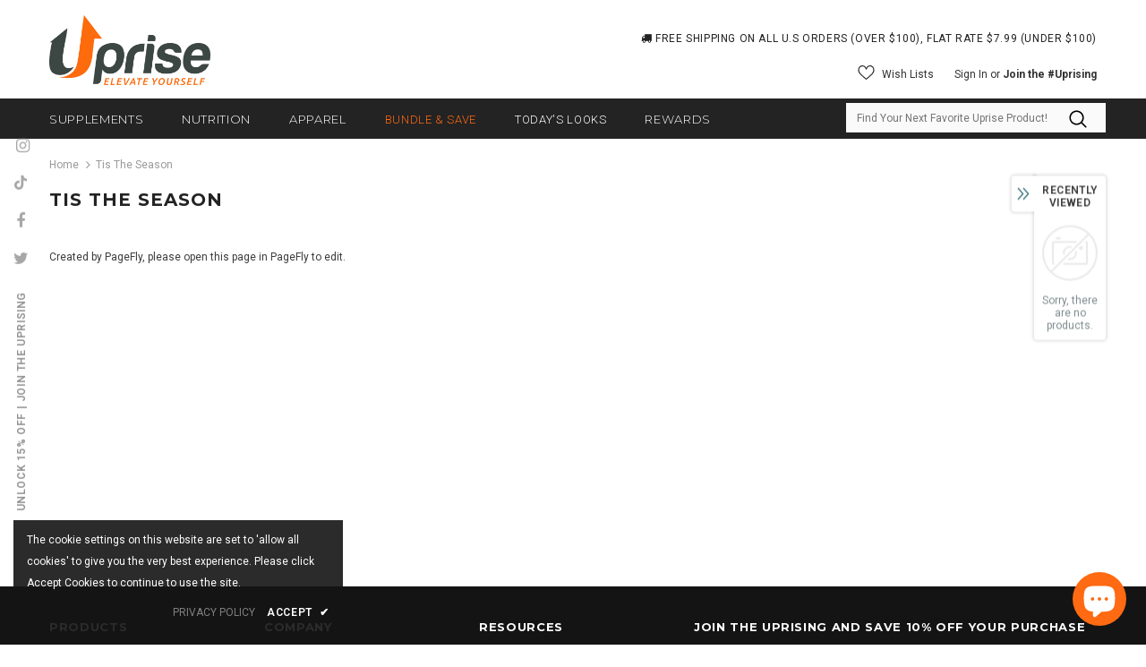

--- FILE ---
content_type: text/css
request_url: https://www.uprisenutrition.com/cdn/shop/t/31/assets/custom.css?v=124251326907587666931650850358
body_size: 1667
content:
@media (min-width: 1200px){.site-nav .menu-lv-1>a,.site-nav .menu-mb-title{text-transform:uppercase;font-weight:lighter}}#customer_register_link{font-weight:700}.collection-header span{font-weight:unset}.site-nav>li:nth-child(4)>a{color:#ff6a13!important}@media (max-width: 767px){.banner h2{font-size:20px}.banner-content .banner-heading{font-size:20px!important}}.banner-content.abs_right .banner-des{margin-right:auto}@media (min-width: 768px){.layout_default .banner-content .banner-heading{width:460px}}@media (max-width: 1199px) and (min-width: 768px){.banner-content .banner-heading{font-size:24px!important}}@media (min-width: 1200px){.header-lang-style2 .is-sticky .logo-fixed,.wrapper_header_default .is-sticky .logo-fixed{width:140px;padding:0 10px 0 30px}.header-lang-style2 .is-sticky .main-menu,.wrapper_header_default .is-sticky .main-menu{width:-moz-calc(100% - 140px - 112px);width:-webkit-calc(100% - 140px - 112px);width:-ms-calc(100% - 140px - 112px);width:calc(100% - 252px)}.header-lang-style2 .is-sticky .main-menu .site-nav,.wrapper_header_default .is-sticky .main-menu .site-nav{text-align:center}}.close-menu-mb.menu-open{z-index:999}@media (min-width: 1200px){.site-nav .no-mega-menu li+li>a{border-top:unset}}.site-nav-dropdown li:hover>a:before{background:#000}.site-nav-dropdown li:hover>a{padding-left:20px;-webkit-transition:all .5s;-moz-transition:all .5s;-o-transition:all .5s;transition:all .5s}.site-nav-dropdown li:hover>a:before{content:"";width:15px;height:1px;position:absolute;top:18px;left:0}@media (min-width: 1200px){.header-lang-style2 .is-sticky .wrapper-navigation,.wrapper_header_default .is-sticky .wrapper-navigation{border-bottom:1px solid white;z-index:999!important}.animate-scale:hover:before{overflow:visible;opacity:0}.collection-header .sub-collection .d-flex{justify-content:center;padding:0 40px}}.collection-header span{font-weight:700;min-width:max-content}.collection-header .sub-collection{text-transform:unset}.banner-collection--grid .grid--layout{display:flex;flex-wrap:nowrap;justify-content:space-between}.banner-collection--grid .grid--layout .banner{width:calc(50% - 15px)}.product-shop .sold_product{color:#e95144!important}.home-page-video{clear:both;margin-bottom:10px}.home-content-video{text-align:center}.video-container{position:relative;padding-bottom:56.25%;padding-top:30px;height:0;overflow:hidden}.video-container iframe,.video-container object,.video-container embed{position:absolute;top:0;left:0;width:100%;height:100%}.wrapvideo .home-description-video ol li{float:left}h1,h2,h3,h4,h5,h6{font-weight:400}.wrapper_header_default .main-menu .col-3{padding:5px!important}.wrapper_header_default .main-menu .col-3 .search-form .search-bar{background-color:#fafafa;border-bottom:1px solid #e7e7e7}.wrapper_header_default .main-menu .col-3 .nav-search .input-group-field{width:240px;padding-right:0}.wrapper_header_default .main-menu .col-3 .nav-search .icon-search{padding:0 5px!important}.main-menu .nav-search .quickSearchResultsWrap{position:absolute;right:unset}@media (min-width: 1200px){.header-default .header-links .customer-links #dropdown-customer{display:block;position:fixed;top:0;bottom:0;right:0;height:100vh;z-index:999;overflow-y:auto;-webkit-transition:transform .3s linear;-moz-transition:transform .3s linear;-ms-transition:transform .3s linear;-o-transition:transform .3s linear;transition:transform .3s linear;padding-bottom:100px;width:400px;max-width:-moz-calc(100vw - 40px);max-width:-webkit-calc(100vw - 40px);max-width:-ms-calc(100vw - 40px);max-width:calc(100vw - 40px);-moz-transform:translateX(100%);-o-transform:translateX(100%);-ms-transform:translateX(100%);-webkit-transform:translateX(100%);transform:translate(100%)}}.customer-title{position:relative;margin-top:22px}.customer-title .close{position:absolute;right:0;top:-7px}.customer-title .close svg{background-color:#7f7f7f;color:#fff;border-radius:4px;width:30px;height:30px;padding:6px}.customer-title .close span{display:none}.customer-title h5{font-size:18px;letter-spacing:0;font-weight:700;border-bottom:0}.customer-content .form-group{margin-bottom:18px}.customer-content .form-group label{font-weight:500;font-size:18px}.customer-content .form-group label em{display:none}.customer-content input[type=email],.customer-content input[type=password]{padding:13px 12px 11px;line-height:24px;border-radius:30px}.customer-content .btn{border-radius:30px;font-weight:500;text-transform:capitalize;line-height:33px}.customer-content .note-text{border-top:1px solid #e6e6e6;padding-top:26px;margin-top:25px;margin-bottom:28px;font-size:16px}.customer-content .action-btn .forgot-password{font-size:16px}.customer-content .form-group-custom{margin-top:25px;border-top:1px solid #e6e6e6;padding-top:26px;margin-bottom:18px}.customer-content .form-group-custom label{font-weight:500;font-size:18px}.customer-content .form-group-custom a:hover{background:#000;color:#fff;border-color:#000}.customer-content .form-group-custom a{border-radius:30px;font-weight:500;text-transform:capitalize;line-height:33px;background:#fff;color:#000;border-color:#000;margin-top:18px;margin-bottom:16px}.footer-default .footer-center{margin-bottom:20px}@media screen and (min-width: 768px){.footer-default .footer-center .nav-search{width:45%}}.footer-default .footer-center .close-search{display:none}.footer-default .footer-center .nav-search .search-bar{display:flex;justify-content:space-between;background-color:#fff}.footer-default .footer-center .nav-search .icon-search{color:#fff;background:#000;padding:10px 30px!important;justify-content:center}.footer-default .footer-center .nav-search .input-group-field{width:100%}@media screen and (max-width: 767px){.site-footer .footer-social{margin-bottom:5px}.site-footer .col-footer{margin-bottom:15px;-webkit-box-flex:0;-ms-flex:0 0 50%;flex:0 0 50%;max-width:50%}}.footer-default .footer-top{padding:37px 0 0}.policies-block.layout_style_2 .policy-icon{font-size:25px;top:0}.group-qty-atc{display:flex;align-items:flex-end;justify-content:flex-start}.product-shop .group-qty-atc .groups-btn .margin-button #product-add-to-cart,.product-shop .group-qty-atc .groups-btn .margin-button .product-add-to-cart{margin-right:0;margin-left:10px;margin-bottom:10px;line-height:12px}.product-shop .group-qty-atc .groups-btn{width:100%}.collection-template-no-sidebar .collection-des .col-md-6.video{text-align:center}#myModal .modal-header,#myModal .modal-body{text-align:center;justify-content:center}@media (max-width: 768px){#myModal .modal-body iframe{width:100%!important;height:30vh}#myModal .modal-content{width:90%;margin:auto}}.video_product{display:none}.lst-seen-widget{top:40%!important}.ask-an-expert-sticky{bottom:13vh}.collection-template .breadcrumb{padding-top:0}.faqs-page .panel-group .panel-body>div{display:contents}.layout_default .collection-template-no-sidebar .relative{margin-bottom:0}.list-sub-collection{margin-bottom:0;margin-top:0}.collection-header .sub-collection span{margin-top:0}.collection-header .list-sub-collection li{margin-bottom:0}.collection-header .sub-collection .d-flex{margin-top:15px;margin-bottom:15px}.custom-acc-page .btn{margin-bottom:30px}.create-an-account-2 .header{padding-top:30px;border-top:1px solid #bbbbbb;text-transform:uppercase;letter-spacing:.05em;font-weight:700;color:#000;font-size:20px;padding-bottom:30px}.create-an-account-2 .btn-login{width:100%;max-width:380px;border:1px solid #000}.todays-deal{margin-left:0;margin-right:0}.homepage-todays-deal .col-right .pro-img-home{width:100%;height:100%}@media (max-width: 1199px){.is-sticky .header-bottom[data-sticky-mb]{z-index:51!important}}@media (min-width: 769px){.collection-header-sections .page-header h1{opacity:0}}@media (max-width: 768px){.collection-header .collection-wrapper{display:none}.collection-header .collection-image{margin-bottom:10px}.collection-template-no-sidebar .collection-des.custom .row{flex-direction:column-reverse}}@media (min-width: 1200px){.wrapper-overlay{z-index:12!important}}@media (max-width: 1199px){.collection-template-no-sidebar .collection-des .video iframe,.collection-template-no-sidebar .collection-des iframe{width:100%!important}}.template-collection .main-content{padding-bottom:0}@media (min-width: 769px){.collection-template-no-sidebar .collection-des{font-size:14px}}@media (max-width: 600px){.collection-template-no-sidebar .collection-des #video{float:unset!important}}@media (min-width: 992px){.home-spotlight-slider [data-rows="6"][data-blogs-slider]:not(.slick-slider) .item:nth-child(-n+6){display:block}}.halo_modal-custom .modal-body #contact_form .actions .btn{background:#ff6a13;border-color:#ff6a13}.halo_modal-custom .modal-body #contact_form .actions .btn:hover{background:#232323;border-color:#232323}.ask-an-expert-sticky .btn_close_ask_an_expert{position:absolute;background:unset;left:-20px}.ask-an-expert-sticky .btn_close_ask_an_expert svg{color:#000}.collection-template-no-sidebar .collection-des ul{list-style:unset;padding:revert}.collection-template-no-sidebar .collection-des h1,.collection-template-no-sidebar .collection-des h2,.collection-template-no-sidebar .collection-des h3,.collection-template-no-sidebar .collection-des h4,.collection-template-no-sidebar .collection-des h5,.collection-template-no-sidebar .collection-des h6{font-weight:revert}.faqs-page .contact-link .btn{background-color:#ff6a13;color:#fff;border-color:#ff6a13}@media (min-width: 768px){.collection-template-no-sidebar .collection-des .col-md-8{padding-top:15px}}.widget-title .box-title .title{padding:0}@media (max-width: 767px){body.template-index .slide-content:not(.style_2):not(.style_3),body.template-index .banner-large-img .inner{position:unset;transform:unset;padding-top:15px}body.template-index .custom-block-banner.banner-large-img:before{position:unset!important}}.custom-mb .dropdown-menu.show{width:40vw;margin-right:30px;overflow-wrap:break-word;padding:5px 15px}@media (max-width: 768px){.home-spotlight-slider .spotlight-style-custom{display:flex!important;flex-wrap:wrap;justify-content:center}.home-spotlight-slider .spotlight-style-custom .item{-webkit-box-flex:0;-ms-flex:0 0 33.333333%;flex:0 0 33.333333%;max-width:33.333333%}}.home-spotlight-slider .content.spotlight-inner{margin-top:15px!important}.home-spotlight-block .spotlight-style-4 .spotlight-item .icon_link{margin-top:15px}
/*# sourceMappingURL=/cdn/shop/t/31/assets/custom.css.map?v=124251326907587666931650850358 */


--- FILE ---
content_type: text/css
request_url: https://www.uprisenutrition.com/cdn/shop/t/31/assets/style.scss.css?v=138419694444015668901642409895
body_size: 461
content:
@font-face{font-family:fontawesome;src:url(fontawesome-webfont.woff2) format("woff2"),url(fontawesome-webfont.woff) format("woff"),url(fontawesome-webfont.ttf) format("truetype")}.homepage-todays-deal{overflow:hidden}.homepage-todays-deal .col-left{position:relative;z-index:12;padding-top:69px;padding-bottom:90px}.homepage-todays-deal .col-left .product-vendor a{font-size:13px}.homepage-todays-deal .col-left .item-top{display:flex;display:-ms-flexbox;display:-webkit-flex;-webkit-align-items:center;-moz-align-items:center;-ms-align-items:center;align-items:center;-webkit-box-pack:space-between;-moz-box-pack:space-between;-ms-flex-pack:space-between;-webkit-justify-content:space-between;justify-content:space-between;margin-bottom:35px}.homepage-todays-deal .col-left .item-top h2{font-family:Poppins;font-weight:700;text-transform:uppercase;margin:0}.homepage-todays-deal .col-left .item-top .countdown{display:flex;display:-ms-flexbox;display:-webkit-flex;-webkit-align-items:center;-moz-align-items:center;-ms-align-items:center;align-items:center;-webkit-box-pack:center;-moz-box-pack:center;-ms-flex-pack:center;-webkit-justify-content:center;justify-content:center;font-weight:500;font-family:Poppins}.homepage-todays-deal .col-left .item-top .countdown .clock{font-weight:600;display:flex;display:-ms-flexbox;display:-webkit-flex;-webkit-align-items:center;-moz-align-items:center;-ms-align-items:center;align-items:center;-webkit-box-pack:center;-moz-box-pack:center;-ms-flex-pack:center;-webkit-justify-content:center;justify-content:center}.homepage-todays-deal .col-left .item-top .countdown .clock .circle{font-size:20px;text-align:center;width:64px;height:64px;border:1px solid #787878;-moz-border-radius:50%;-webkit-border-radius:50%;-ms-border-radius:50%;-o-border-radius:50%;border-radius:50%;padding:13px 10px}.homepage-todays-deal .col-left .item-top .countdown .clock .circle span{display:block;font-size:12px;font-weight:400;line-height:22px;color:#787878}.homepage-todays-deal .col-left .item-top .countdown .clock .circle+.circle{margin-left:15px}.homepage-todays-deal .col-left .item-bottom .product-title{font-size:18px;font-weight:700;line-height:26px;display:block;margin-bottom:9px}.homepage-todays-deal .col-left .item-bottom .product-vendor{margin-bottom:4px}.homepage-todays-deal .col-left .item-bottom .spr-badge{min-height:20px;margin-bottom:19px}.homepage-todays-deal .col-left .item-bottom .spr-badge .spr-badge-caption{display:none}.homepage-todays-deal .col-left .item-bottom .pro-des{margin-bottom:20px}.homepage-todays-deal .col-left .item-bottom .price-box{margin-bottom:31px;text-align:left}.homepage-todays-deal .col-left .item-bottom .price-box span:not(.price-save){font-size:20px;font-weight:600;display:inline-block;vertical-align:middle;letter-spacing:0}.homepage-todays-deal .col-left .item-bottom .price-box .old-price{margin-right:15px}.homepage-todays-deal .col-left .item-bottom .price-box .old-price span{font-size:20px}.homepage-todays-deal .col-left .item-bottom .price-box em{font-size:12px;font-weight:400;margin-right:3px}.homepage-todays-deal .col-left .item-bottom .price-box .sale,.homepage-todays-deal .col-left .item-bottom .action-todays-deal form{display:flex;display:-ms-flexbox;display:-webkit-flex;-webkit-align-items:center;-moz-align-items:center;-ms-align-items:center;align-items:center;-webkit-box-pack:flex-start;-moz-box-pack:flex-start;-ms-flex-pack:flex-start;-webkit-justify-content:flex-start;justify-content:flex-start}.homepage-todays-deal .col-left .item-bottom .action-todays-deal form .add-to-day{background:#6382ba;color:#fff;border-color:#6382ba;-webkit-box-shadow:0 1px 4px rgba(0,0,0,.1),inset 0 -2px 0 0 #5572ad;-moz-box-shadow:0 1px 4px rgba(0,0,0,.1),inset 0 -2px 0 0 #5572ad;box-shadow:0 1px 4px #0000001a,inset 0 -2px #5572ad;border-bottom-color:#5572ad;cursor:pointer;margin-right:30px;padding:13px 25px 11px;font-size:15px}.homepage-todays-deal .col-left .item-bottom .action-todays-deal form .add-to-day:hover{background:#fff;color:#000;border-color:#a0a0a0;-webkit-box-shadow:0 1px 4px rgba(0,0,0,.1),inset 0 -2px 0 0 #f2f2f2;-moz-box-shadow:0 1px 4px rgba(0,0,0,.1),inset 0 -2px 0 0 #f2f2f2;box-shadow:0 1px 4px #0000001a,inset 0 -2px #f2f2f2}.homepage-todays-deal .col-left .item-bottom .action-todays-deal form .pr-details{background:#fff;color:#000;border-color:#a0a0a0;-webkit-box-shadow:0 1px 4px rgba(0,0,0,.1),inset 0 -2px 0 0 #f2f2f2;-moz-box-shadow:0 1px 4px rgba(0,0,0,.1),inset 0 -2px 0 0 #f2f2f2;box-shadow:0 1px 4px #0000001a,inset 0 -2px #f2f2f2;cursor:pointer;min-width:144px;padding:13px 25px 11px;font-size:15px}.homepage-todays-deal .col-left .item-bottom .action-todays-deal form .pr-details:hover{background:#6382ba;color:#fff;border-color:#6382ba;-webkit-box-shadow:0 1px 4px rgba(0,0,0,.1),inset 0 -2px 0 0 #5572ad;-moz-box-shadow:0 1px 4px rgba(0,0,0,.1),inset 0 -2px 0 0 #5572ad;box-shadow:0 1px 4px #0000001a,inset 0 -2px #5572ad;border-bottom-color:#5572ad}.homepage-todays-deal .col-left .price-save{position:relative;font-size:12px;height:22px;text-align:center;margin-left:16px;background-color:#e95144;-moz-border-radius:3px;-webkit-border-radius:3px;-ms-border-radius:3px;-o-border-radius:3px;border-radius:3px;color:#fff;line-height:initial;padding:0 8px;display:flex;display:-ms-flexbox;display:-webkit-flex;-webkit-align-items:center;-moz-align-items:center;-ms-align-items:center;align-items:center;-webkit-box-pack:center;-moz-box-pack:center;-ms-flex-pack:center;-webkit-justify-content:center;justify-content:center;font-weight:600}.homepage-todays-deal .col-left .price-save:before{content:"";position:absolute;left:-11px;top:50%;margin-top:0;-moz-transform:translateY(-50%);-o-transform:translateY(-50%);-ms-transform:translateY(-50%);-webkit-transform:translateY(-50%);transform:translateY(-50%);border:6px solid transparent;border-right-color:#e95144}.homepage-todays-deal .col-right{position:relative;display:flex;display:-ms-flexbox;display:-webkit-flex;-webkit-align-items:center;-moz-align-items:center;-ms-align-items:center;align-items:center;-webkit-box-pack:flex-start;-moz-box-pack:flex-start;-ms-flex-pack:flex-start;-webkit-justify-content:flex-start;justify-content:flex-start}.homepage-todays-deal .col-right .slick-dots{padding:0;margin-top:7px;text-align:center;margin-bottom:18px}.homepage-todays-deal .col-right .slick-dots li{list-style:none;margin:5px 6px;display:inline-block}.homepage-todays-deal .col-right .slick-dots li button{width:8px;height:8px;font-size:0;background:#b2b2b2;border:1px solid #b2b2b2;border-radius:100%;line-height:normal;padding:0;outline:none;cursor:pointer}.homepage-todays-deal .col-right .slick-dots li.slick-active button{background:#0000}.homepage-todays-deal .col-right .slick-dots{margin:0;line-height:0}.homepage-todays-deal .col-right .slick-dots li{line-height:0}.homepage-todays-deal .col-right .pro-img-home:not(.slick-initialized) .item-img+.item-img{display:none}.homepage-todays-deal .col-right:before{content:"";height:100%;width:113%;display:block;position:absolute;left:0;transform:skew(-23deg)}.homepage-todays-deal .logo-pro{position:absolute;top:70px;z-index:12;right:0}
/*# sourceMappingURL=/cdn/shop/t/31/assets/style.scss.css.map?v=138419694444015668901642409895 */


--- FILE ---
content_type: text/css
request_url: https://www.uprisenutrition.com/cdn/shop/t/31/assets/styles-responsive.scss.css?v=81927750353562327611642409881
body_size: -34
content:
@font-face{font-family:fontawesome;src:url(fontawesome-webfont.woff2) format("woff2"),url(fontawesome-webfont.woff) format("woff"),url(fontawesome-webfont.ttf) format("truetype")}@media (min-width: 1660px){.homepage-todays-deal .col-left{-ms-flex:0 0 594px;flex:0 0 594px;max-width:594px}.homepage-todays-deal .col-left .action-todays-deal .add-to-day{min-width:232px}.homepage-todays-deal .col-right{width:-moz-calc(100% - 594px);width:-webkit-calc(100% - 594px);width:calc(100% - 594px);position:relative}.homepage-todays-deal .col-right .pro-img-home{max-width:360px;margin-left:179px}}@media (min-width: 1024px) and (max-width: 1659px){.homepage-todays-deal .col-left{-ms-flex:0 0 40%;flex:0 0 40%;max-width:40%}.homepage-todays-deal .col-left .action-todays-deal .add-to-cart-btn{min-width:200px}.homepage-todays-deal .col-right{-ms-flex:0 0 60%;flex:0 0 60%;width:60%;position:relative}.homepage-todays-deal .col-right .pro-img-home{max-width:100%;margin-left:80px}.homepage-todays-deal .col-right .pro-img-home .item-img img{margin:auto}}@media (min-width: 1025px){.homepage-todays-deal .item-bottom{padding-right:120px}}@media (max-width: 1024px){.homepage-todays-deal .col-left .item-top{margin-bottom:20px}.homepage-todays-deal .col-left .countdown{margin-top:10px}}@media (min-width: 768px){.homepage-todays-deal .todays-deal{-webkit-flex-direction:row-reverse;-moz-flex-direction:row-reverse;-ms-flex-direction:row-reverse;flex-direction:row-reverse}}@media (min-width: 768px) and (max-width: 1024px){.homepage-todays-deal .col-left{-ms-flex:0 0 50%;flex:0 0 50%;max-width:50%}.homepage-todays-deal .col-left .action-todays-deal .add-to-day{min-width:170px}.homepage-todays-deal .col-left .item-top{display:block}.homepage-todays-deal .col-left .item-top .countdown{-ms-flex-pack:flex-start;-webkit-justify-content:flex-start;justify-content:flex-start}.homepage-todays-deal .col-right{padding-left:40px;-ms-flex:0 0 50%;flex:0 0 50%;width:50%;position:relative}.homepage-todays-deal .col-right .pro-img-home{max-width:100%;margin-left:auto}.homepage-todays-deal .col-right .pro-img-home .item-img img{margin:auto}.homepage-todays-deal .col-right:before{left:20px;transform:skew(-5deg)}}@media (max-width: 767px){.homepage-todays-deal .pro-img-home,.homepage-todays-deal .col-right,.homepage-todays-deal .col-left{width:100%;max-width:100%}.homepage-todays-deal .col-right .logo-pro{top:20px;right:20px}.homepage-todays-deal .col-left{padding-bottom:30px;padding-top:21px}.homepage-todays-deal .item-img img{margin:auto}.homepage-todays-deal .col-right:before{transform:initial;left:-10px;width:122%}.homepage-todays-deal .countdown{-ms-flex-pack:flex-start!important;-webkit-justify-content:flex-start!important;justify-content:flex-start!important}.homepage-todays-deal .slick-dots{padding-bottom:15px!important}}@media (max-width: 570px){.homepage-todays-deal .item-top{display:block!important}}@media (max-width: 369px){.homepage-todays-deal .col-left .action-todays-deal form,.homepage-todays-deal .col-left .action-todays-deal .pr-details,.homepage-todays-deal .col-left .action-todays-deal .add-to-day{min-width:100%!important;margin-right:0!important}.homepage-todays-deal .col-left .action-todays-deal form{display:block!important}.homepage-todays-deal .col-left .action-todays-deal .pr-details{margin-top:10px}}
/*# sourceMappingURL=/cdn/shop/t/31/assets/styles-responsive.scss.css.map?v=81927750353562327611642409881 */


--- FILE ---
content_type: text/javascript
request_url: https://www.uprisenutrition.com/cdn/shop/t/31/assets/sca.affiliate.data.js?v=162526346972166798751645045259
body_size: -569
content:
var SCAAFMessageBar = {"id":668,"shop_id":44977,"referral_enable":1,"referral_content":"You were referred by {affiliate_name}","referral_font":"Poppins","referral_font_size":14,"referral_text_color":"#ffffff","referral_background_color":"#000000","not_referral_enable":0,"not_referral_content":null,"not_referral_font":"Poppins","not_referral_font_size":14,"not_referral_text_color":"#ffffff","not_referral_background_color":"#000000","created_at":"2021-09-22 17:38:51","updated_at":"2021-09-22 17:38:51"};